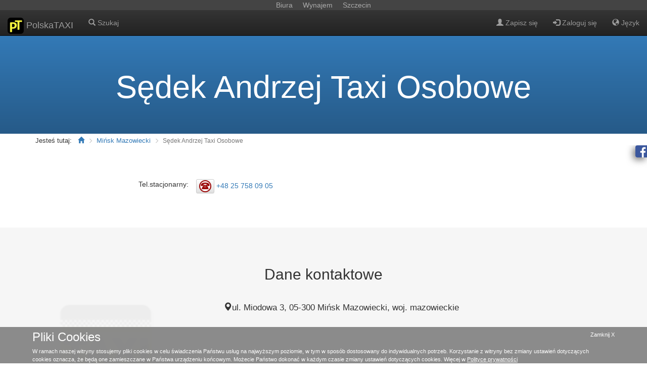

--- FILE ---
content_type: text/html; charset=UTF-8
request_url: https://www.polskataxi.com/minsk-mazowiecki-sedek-andrzej-taxi-osobowe%2Ctp627/
body_size: 9223
content:
<!DOCTYPE html><html class="rmaes-page-taxiprofile" lang="pl"><head> <meta charset="UTF-8"><meta http-equiv="X-UA-Compatible" content="IE=edge"><meta name="viewport" content="width=device-width,initial-scale=1"><link rel="icon" href="https://www.polskataxi.com/favicon.ico" type="image/x-icon"><link rel="shortcut icon" href="https://www.polskataxi.com/favicon.ico" type="image/x-icon"><meta name="application-name" content="PolskaTAXI"><meta name="author" content="PolskaTAXI">
<link rel="alternate" hreflang="en" href="https://www.polskataxi.com/en/minsk-mazowiecki-sedek-andrzej-taxi-osobowe%2Ctp627/">
<link rel="alternate" hreflang="pl" href="https://www.polskataxi.com/minsk-mazowiecki-sedek-andrzej-taxi-osobowe%2Ctp627/">
<link type="text/css" rel="stylesheet" href="https://www.polskataxi.com/css/main.min.5a0ad2c0.css">
<script>
    "use strict";    
    var g_MapTrans = {
        //Ex."tr_ButtonLogin":"Zaloguj się"
"tr_InputTooltip_GiveCity":"Wybierz miasto z listy","tr_InputPlaceholder_GiveCity":"Podaj miasto...","tr_ButtonTooltip_ExpandCities":"Pokaż miasta","tr_ButtonTooltip_CollapseCities":"Schowaj miasta"
,"tr_CityAny":"Dowolne"
,"tr_InputTooltip_GiveTaxiName":"Wybierz nazwę przewoźnika z listy","tr_InputPlaceholder_GiveTaxiName":"Podaj nazwę taxi...","tr_ButtonTooltip_ExpandTaxiNames":"Pokaż nazwy przewoźników","tr_ButtonTooltip_CollapseTaxiNames":"Schowaj nazwy przewoźników"
,"tr_TaxiNameAny":"Dowolna"
,"tr_InputTooltip_GiveProvince":"Wybierz województwo z listy","tr_InputPlaceholder_GiveProvince":"Podaj województwo...","tr_ButtonTooltip_ExpandProvinces":"Pokaż wszystkie województwa","tr_ButtonTooltip_CollapseProvinces":"Schowaj województwa"
,"tr_ProvinceInvalid":"Nieprawidłowe województwo","tr_ProvinceAny":"Dowolne"
,"tr_ButtonTooltip_ExpandOptions":"Pokaż dodatkowe opcje","tr_ButtonTooltip_CollapseOptions":"Schowaj dodatkowe opcje","tr_Button_ExpandOptions":"Szukanie zaawansowane","tr_Button_CollapseOptions":"Szukanie zaawansowane"//............messages............
,"tr_Yes":"Tak","tr_No":"Nie","tr_Error":"Błąd","tr_Message_FieldCantBeEmpty":"Pole nie może być puste","tr_Message_CityInPolandInvalid":"Proszę ponownie sprawdzić nazwę miasta, ponieważ nie została znaleziona w bazie polskich miast","tr_Message_ConnectionFailed":"Błąd połączenia. Proszę spróbować ponownie","tr_Message_InvalidToken":"Odebrany nieprawidłowy token. Proszę spróbować ponownie","tr_Message_ServerError":"Błąd serwera. Proszę spróbować ponownie","tr_Message_InvalidEmail":"Nieprawidłowy e-mail","tr_Message_MinNumChars":"Minimalna liczba wymaganych znaków"//............messages............
//............Taxi Profile card............

//............Taxi Profile card............
,"tr_OverlayInfo_DialogTitle":"Łączenie..."//............Feedback............
,"tr_Dialog_Feedback__ThankYou":"Dziękujęmy za przekazanie swojej opinii."    //............Feedback............
//............Captcha............
,"tr_Captcha_TryAgain":"Spróbuj ponownie","tr_Captcha_Info_LeftTrials":"Spróbuj jeszcze raz. Pozostała liczba prób:","tr_Captcha_Error_MissingPhrase":"Proszę podać wyliczony kod zabezpieczający"//............Captcha............
//............Survey............
,"tr_Survey__ThankYou":"Dziękujęmy za przekazanie swojej opinii.","tr_Container_Survey__TitleSubmit":"Ankieta gotowa do wysłania","tr_Container_Survey__NotReadyYet":"Proszę uzupełnić ankietę"//............Survey............
    };
</script>
<script>
var g_rmaes_token="a0658292edee3da1eef78625a8039f89",g_rmaes_site_url="https://www.polskataxi.com/",RMAES_TOOLTIP_NUM_EXAMPLES="2";!function(a){"use strict";"undefined"==typeof a.rmaes&&(a.rmaes={});var b=a.rmaes;b.settings=b.settings?b.settings:{},b.settings.DEFAULT_LANG_CODE="pl",b.settings.DEFAULT_MIN_NUM_CHARS_PASS="8",b.settings.TOKEN=g_rmaes_token,b.settings.HOST_ADDRESS_ERROR="https://www.polskataxi.com/php/rmaes.error.php",b.settings.TRANSPORT_GROUP=[{TransportDisabled:"false"},{TransportLuggage:"false"},{TransportMoving:"false"},{TransportWeddings:"false"},{TransportShipments:"false"},{TransportShopping:"false"},{TransportChildren:"false"},{TransportAnimal:"false"},{TransportAbroad:"false"},{TransportTowing:"false"},{TransportStartVehicle:"false"},{TransportTakeBackVehicle:"false"},{TransportVIP:"false"},{TransportAd:"false"}]}("undefined"==typeof window?this:window);</script>
 <script type="text/javascript" src="https://www.polskataxi.com/js/rinitl.min.f23fc8de.js"></script> <script type="text/javascript" src="https://www.polskataxi.com/js/main.min.fd350cfe.js"></script><script type="application/ld+json">{
    "@context": "http://schema.org",
    "@type": "WebSite",
    "name" : "PolskaTAXI",
    "url": "https://www.polskataxi.com/",
    "sameAs" : [ "https://www.facebook.com/PolskaTAXIcom-944470295574902/"
    ,"http://www.twitter.com/polskataxi_com"
    ,"http://google.com/+Polskataxi_com"
    ,"http://instagram.com/polskataxi"
    ,"http://youtube.com/c/Polskataxi_com"
    ,"http://www.pinterest.com/polskataxi"
    ,"http://polskataxi.tumblr.com"]  
    }</script>
 <meta property="fb:app_id" content="1695547097335342"><meta property="og:site_name" content="PolskaTAXI.com"><meta property="og:type" content="website">  <meta property="og:description" content="Mińsk Mazowiecki"><meta property="og:url" content="https://www.polskataxi.com/minsk-mazowiecki-sedek-andrzej-taxi-osobowe%2Ctp627/"><meta property="og:title" content="Sędek Andrzej Taxi Osobowe"><meta property="og:image" content="https://www.polskataxi.com/images/logos/default_200x200.png"> <meta name="description" content="Mińsk Mazowiecki Sędek Andrzej Taxi Osobowe. Sprawdź ceny przewoźnika. Przejrzyj opinie. Znajdź telefony, usługi i inne ważne informacje."><meta name="keywords" content="Taxi,Polska Taxi,Transport,Przewóz,Bagażówki,Cenniki,Telefony,Opinie,Usługi,Porównanie">
<link rel="canonical" href="https://www.polskataxi.com/minsk-mazowiecki-sedek-andrzej-taxi-osobowe%2Ctp627/">
<title id="id_Title">Mińsk Mazowiecki Sędek Andrzej Taxi Osobowe - Cennik, Telefony, Opinie na PolskaTAXI</title><meta name="mobile-web-app-capable" content="yes"><script>
!function(a,b){"use strict";"undefined"==typeof a.rmaes&&(a.rmaes={});var c=a.rmaes,d=c.utils;return b===d?void(b!==console&&console.error("utils not loaded")):void $(function(){var a=d.getPackage("rmaes.tracker.theManager");if(d.isUndefined(a)&&d.logWarn("ManagerTracker undefined"),d.isDefined(a)){var b=a.connectToServer({strHostAddress:"https://www.polskataxi.com/php/rmaes.track.php",strSessionToken:"a0658292edee3da1eef78625a8039f89",eUserPageType:"2",LangCode:"pl"});b||d.logErr("aManagerTracker.connectToServer failed")}})}("undefined"==typeof window?this:window);</script></head><body> <script>
    //Kod śledzenia jest dla polskataxi.com
  (function(i,s,o,g,r,a,m){i['GoogleAnalyticsObject']=r;i[r]=i[r]||function(){
  (i[r].q=i[r].q||[]).push(arguments)},i[r].l=1*new Date();a=s.createElement(o),
  m=s.getElementsByTagName(o)[0];a.async=1;a.src=g;m.parentNode.insertBefore(a,m)
  })(window,document,"script",'//www.google-analytics.com/analytics.js','ga');

  ga('create', 'UA-72232535-1', 'auto');
  ga('send', 'pageview');

</script><div class="rmaes-detect"></div>
<div id="id_Container_DarkenPage" class="container-DarkenPage"><div class="rmaes-table-inside-div-fix" style="width:100%;height:100%"><table style="width:100%;height:100%"><tr><td style="text-align:center"><img alt="Loading..." src="https://www.polskataxi.com/images/loading.gif" style="height:5%"></td></tr></table></div></div>
<script>
!function(a,b){"use strict";"undefined"==typeof a.rmaes&&(a.rmaes={});var c=a.rmaes,d=c.utils;return b===d?void(b!==console&&console.error("utils not loaded")):(d.protectToBeInIFrame(),void $(function(){$("body").rmaesCopy({strPrepend:"PolskaTAXI<br/>",strAppend:"<br /><br /> Źródło: <a href='"+document.location.href+"'>"+document.location.href+"</a><br />&copy; PolskaTAXI",cbCopy:function(a,b){}})}))}("undefined"==typeof window?this:window);</script>
<div id="id_Dialog_Feedback" class="modal fade rmaes-dialog-feedback" role="dialog"><div class="modal-dialog"><div class="modal-content"><div class="modal-header"><button type="button" class="close" data-dismiss="modal" aria-label="close">&times;</button><h4 class="modal-title">Prześlij opinię</h4></div><div class="modal-body"> Cieszymy się, że chcesz przekazać swoją opinię.<br/>Zachęcamy do zgłaszania problemów, ogólnych komentarzy i pomysłów na nowe funkcje.<form role="form"><div class="form-group"><textarea rows="10" id="id_Dialog_Feedback__Message" class="form-control" placeholder="Treść wiadomości"></textarea><p class="help-block"><span>Liczba pozostałych znaków:</span>&nbsp;<span id="id_Dialog_Feedback__CharCounter"></span></p></div></form> <div id="id_Container_Captcha__Feedback"> <div class="container-captcha"><div class="row"><div class="col-xs-12 text-center container-captcha-label"><label>Kod zabezpieczający</label></div></div><div class="row"><div class="col-sm-6 container-captcha-captcha-col"><div class="container-captcha-captcha-wrapper" style="width:180px;height:80px;min-width:180px;min-height:80px"><div class="container-captcha-captcha"></div><div class="container-captcha-progress"></div></div></div><div class="col-sm-6 container-captcha-refresh"> Spróbuj inny kod<br><button type="button" class="btn btn-default btn-sm container-captcha-button-refresh" data-toggle="tooltip" data-placement="auto" title="Spróbuj inny kod zabezpieczający"><span class="glyphicon glyphicon-refresh"></span></button></div></div><div class="row"><div class="col-xs-12 text-center container-captcha-phrase-label"><label>Oblicz wartość podaną na obrazku</label></div></div><div class="row"><div class="col-sm-6 center-block text-center" style="float:none"><input type="number" class="form-control container-captcha-phrase" placeholder="Podaj wynik równania"></div></div></div> </div> <button id="id_Dialog_Feedback_button_Send" class="btn btn-primary btn-block rmaes-button-send"><span class="glyphicon glyphicon-send"></span>&nbsp;Wyślij</button></div><div class="modal-footer"><button type="button" class="btn btn-default btn-xs" data-dismiss="modal"><span class="glyphicon glyphicon-remove"></span>&nbsp;Anuluj</button></div></div></div></div><script>
!function(a,b){"use strict";"undefined"==typeof a.rmaes&&(a.rmaes={});var c=a.rmaes,d=c.utils;return b===d?void(b!==console&&console.error("utils not loaded")):void $(function(){function a(a,g){var h=$.trim(c.val()),i=$.trim(f.data("profile_id")),j=$.trim(f.data("feedback_type")),k={};k.rmaes_token="a0658292edee3da1eef78625a8039f89",i.length>0&&(k.taxi_profile_id=i),j.length>0&&(k.feedback_type=j),h.length>0&&(k.feedback_message=h);var l=$.trim($("#id_Container_Captcha__Feedback .container-captcha-phrase").val());l.length>0&&(k.captcha_phrase=l),k.captcha_name="feedback";var m=!0;$.post("https://www.polskataxi.com/php/rmaes.setFeedback.php",k).done(function(g,h,i){var j=null;try{j=JSON.parse(g)}catch(k){}if(d.isValidToken(j))if(d.isServerError(j))d.logErr(d.tr("tr_Message_ServerError")+":"+j.strError+"("+j.nError+")"),$.isFunction(d.cbServerError)&&d.cbServerError(j);else{var l=j.captcha_valid;d.isTrue(l)?(d.isDefined(b)&&b.displayNotifyInfo(d.tr("tr_Dialog_Feedback__ThankYou")),e.captcha("getAnotherCaptcha"),f.modal("hide"),c.val("")):e.captcha("displayCaptchaInvalidPhrase",j),m=!1,$.isFunction(a)&&a(j)}else d.logErr(d.tr("tr_Message_InvalidToken")),$.isFunction(d.cbInvalidToken)&&d.cbInvalidToken()}).fail(d.cbAjaxFail).always(function(){m&&$.isFunction(g)&&g()})}var b=d.getPackage("rmaes.notifications");d.isUndefined(b)&&d.logWarn("aNotif undefined");var c=$("#id_Dialog_Feedback__Message");c.popover_alert({placement:"top"});var e=$("#id_Container_Captcha__Feedback");e.captcha({strCaptchaName:"feedback",strHostAddress:"https://www.polskataxi.com/php/rmaes.captcha.php",strSessionToken:"a0658292edee3da1eef78625a8039f89",strUrlCaptchaImages:"https://www.polskataxi.com/images/captcha/",strDisplayCounterTick_Prefix:"Spróbuj ponownie za&nbsp;",strDisplayCounterTick_Postfix:"&nbsp;s"}),c.rmaesLimitMaxChars({strCharCounterID:"#id_Dialog_Feedback__CharCounter",nMaxLength:"450"});var f=$("#id_Dialog_Feedback");$("#id_Dialog_Feedback_button_Send").on("click",function(){var b=!1,d=$.trim($("#id_Container_Captcha__Feedback .container-captcha-phrase").val());d.length<=0?(e.captcha("displayTooltipError_Input_Phrase","Proszę podać wyliczony kod zabezpieczający"),b=!0):e.captcha("hideTooltipError_Input_Phrase");var f=$.trim(c.val());f.length<=0?(c.popover_alert("changeContent","Proszę podać treść wiadomości"),c.popover_alert("show"),b=!0):c.popover_alert("hide"),b||e.captcha("checkCaptcha",a)}),f.on({"show.bs.modal":function(){e.captcha("getCurrentCaptcha")},"hide.bs.modal":function(){e.captcha("stopCounterCaptcha_Timeout"),e.captcha("hideTooltipInfo_Label"),e.captcha("hideTooltipError_Input_Phrase")}})})}("undefined"==typeof window?this:window);</script> <nav class="navbar navbar-inverse navbar-fixed-top" role="navigation">
<style>.rmaes-add-hover{background-color: #444;}.rmaes-add-hover a{color: #aaa;}.rmaes-add-hover:hover{background-color: #666;}.rmaes-add-hover a:hover{color: #fff;}</style>
<div class="container-fluid rmaes-add-hover" style="text-align: center"><a href="http://biura-szczecin.pl/" style="text-decoration: none"><div style="width:100%">Biura<span style="margin-left: 2rem;margin-right: 2rem;">Wynajem</span>Szczecin</div></a></div>
<div class="container-fluid"><div class="navbar-header"><button type="button" class="navbar-toggle" data-toggle="collapse" data-target="#id_Container_NavBar"><span class="sr-only">Włącz nawigację</span> <span class="icon-bar"></span> <span class="icon-bar"></span> <span class="icon-bar"></span></button> <a class="navbar-brand" href="https://www.polskataxi.com/"><img alt="PolskaTAXI małe logo" src="https://www.polskataxi.com/images/logo_polska_taxi-32.png" class="img-rounded" style="display:inline">&nbsp;PolskaTAXI</a></div><div class="collapse navbar-collapse" id="id_Container_NavBar"><ul class="nav navbar-nav">  <li><a href="https://www.polskataxi.com/strona-1/"><span class="glyphicon glyphicon-search"></span>&nbsp;Szukaj</a></li>  </ul><ul class="nav navbar-nav navbar-right"> <li><a rel="nofollow" href="https://www.polskataxi.com/zarejestruj/"><span class="glyphicon glyphicon-user"></span>&nbsp;Zapisz się</a></li><li><a rel="nofollow" href="https://www.polskataxi.com/zaloguj/"><span class="glyphicon glyphicon-log-in"></span>&nbsp;Zaloguj się</a></li> <li class="dropdown"><a href="#" class="dropdown-toggle" data-toggle="dropdown"><span class="glyphicon glyphicon-globe"></span>&nbsp;Język</a><ul class="dropdown-menu"> <li  ><a class="small text-nowrap" href="https://www.polskataxi.com/en/minsk-mazowiecki-sedek-andrzej-taxi-osobowe%2Ctp627/">angielski - English</a></li> <li class="active" ><a class="small text-nowrap" href="https://www.polskataxi.com/minsk-mazowiecki-sedek-andrzej-taxi-osobowe%2Ctp627/">polski - polski</a></li>  </ul></li></ul></div></div></nav> <div class="container-fluid"><div id="id_NotifyInfo" class="alert alert-info" style="display:none"><button type="button" class="close" aria-label="close">&times;</button> <span class="glyphicon glyphicon-info-sign"></span>&nbsp;<span id="id_NotifyInfo_Text"></span></div><div id="id_ErrorInfo" class="alert alert-danger" style="display:none"><button type="button" class="close" aria-label="close">&times;</button> <span class="glyphicon glyphicon-exclamation-sign"></span>&nbsp;<span id="id_ErrorInfo_Text"></span></div></div>  <div class="container-taxi-profile" itemscope itemtype="http://schema.org/LocalBusiness" data-profile_id="627"> <div class="jumbotron text-center"><header><h1 class="rmaes-taxi-name" itemprop="name" >Sędek Andrzej Taxi Osobowe</h1><meta itemprop="url" content="https://www.polskataxi.com/minsk-mazowiecki-sedek-andrzej-taxi-osobowe%2Ctp627/"></header></div><div class="container"><div itemscope itemtype="http://schema.org/BreadcrumbList" class="rmeas-breadcrumb"><span class="rmeas-breadcrumb-label">Jesteś tutaj:</span> <span itemprop="itemListElement" itemscope itemtype="http://schema.org/ListItem" ><a itemprop="item" href="https://www.polskataxi.com/strona-1/"><span class="glyphicon glyphicon-home"> <meta itemprop="name" content="Home" /> </span></a> <meta itemprop="position" content="1" /></span>  <span class="glyphicon glyphicon-menu-right"></span> <span itemprop="itemListElement" itemscope itemtype="http://schema.org/ListItem" ><a itemprop="item" href="https://www.polskataxi.com/szukaj/minsk-mazowiecki%2C3662%2Ccd2/strona-1/"> <span itemprop="name">Mińsk Mazowiecki</span> </a> <meta itemprop="position" content="2" /></span>  <span class="glyphicon glyphicon-menu-right"></span> <span class="rmeas-breadcrumb-current">Sędek Andrzej Taxi Osobowe</span> </div></div><div id="id_Container_SideBar_Socials" class="rmaes-container-sidebar-socials"></div><script>
!function(a,b){"use strict";"undefined"==typeof a.rmaes&&(a.rmaes={});var c=a.rmaes,d=c.utils;return b===d?void(b!==console&&console.error("utils not loaded")):void $(function(){var a=$("#id_Container_SideBar_Socials").rmaesSidebarSocials();d.isTrue("true")&&a.rmaesSidebarSocials("addSocialTab_FB"),d.isTrue("false")&&a.rmaesSidebarSocials("addSocialTab_GooglePlus")})}("undefined"==typeof window?this:window);</script><div class="container-fluid rmaes-sections-phones-apps"><div class="row"><div class="col-range0-12 col-range2-7 text-center"> <div id="id_Section_Phones_627" class="rmaes-section-phones"> <div class="row rmaes-section-phones-item rmaes-phone-stationary"  >  <div class="col-range0-6 text-right rmaes-phone-label"> Tel.stacjonarny:</div> <div class="col-range0-6 text-left rmaes-phone-data"> <a rel="nofollow" target="_blank" class="btn btn-default btn-xs rmaes-phone-button rmaes-phone-stationary-button-call" href="tel:+48257580905" data-toggle="tooltip" data-placement="auto" title="Zadzwoń na numer stacjonarny"><span class="rmaes-noselect rmaes-icon-phone rmaes-img-PhoneStationary"></span></a> <a rel="nofollow" target="_blank" class="rmaes-phone-number rmaes-phone-stationary-number" href="tel:+48257580905" data-toggle="tooltip" data-placement="auto" title="Numer stacjonarny" itemprop="telephone" >+48 25 758 09 05</a></div></div> </div>
 </div><div class="col-range0-12 col-range2-4 text-center"> <div id="id_Section_Apps_627" class="rmaes-section-apps"> </div>
<script>$(function () {
            "use strict";
            $("#id_Section_Apps_627").hide();  //hide this section because it is empty
        });</script>
</div></div></div><script>$(function () {
        "use strict";

        if ((!$(".rmaes-sections-phones-apps .rmaes-section-phones").is(":visible")) && (!$(".rmaes-sections-phones-apps .rmaes-section-apps").is(":visible"))) {
            $(".rmaes-sections-phones-apps").hide();  //hide this section because it is empty
        }
    });</script><div class="container-fluid bg-section-alternative rmaes-sections-logo-contacts"><div class="text-center rmaes-section-header"><h2>Dane kontaktowe</h2></div><div class="row"><div class="col-range0-12 col-range2-4 text-center"><img alt="Logo Sędek Andrzej Taxi Osobowe" itemprop="logo" src="https://www.polskataxi.com/images/logos/default_200x200.png"></div><div class="col-range0-12 col-range2-8"><div class="row"><div class="col-range0-12"> <div itemprop="address" itemscope itemtype="http://schema.org/PostalAddress" class="rmaes-section-address"><span class="glyphicon glyphicon-map-marker"></span><span itemprop="streetAddress">ul. Miodowa 3</span>, <span itemprop="postalCode">05-300</span> <span itemprop="addressLocality">Mińsk Mazowiecki</span>, woj. <span itemprop="addressRegion">mazowieckie</span></div></div></div><div class="row"><div class="col-range0-12"> <div id="id_Section_Contacts_627" class="rmaes-section-contacts"> </div>
<script>$(function () {
            "use strict";
            $("#id_Section_Contacts_627").hide();  //hide this section because it is empty
        });</script>
</div></div></div></div></div><div id="id_Section_Prices_627" class="container-fluid rmaes-section-prices"><div class="text-center rmaes-section-header"><h2>Cennik</h2><p>Opłaty dostępnych planów taryfowych</p></div><div class="row rmaes-anim-slide">    </div></div>
<script>$(function () {
            "use strict";
            $("#id_Section_Prices_627").hide();  //hide this section because it is empty
        });</script>
<div id="id_Section_Options_627" class="container-fluid text-center bg-section-alternative rmaes-section-options"><div class="text-center rmaes-section-header"><h2>Usługi</h2><h4>Aktualna oferta</h4></div><div class="row rmaes-anim-slide"> </div></div>
<script>$(function () {
            "use strict";
            $("#id_Section_Options_627").hide();  //hide this section because it is empty
        });</script>
<div id="id_Section_Payments_627" class="container-fluid text-center rmaes-section-payments"><div class="text-center rmaes-section-header"><h2>Płatności</h2><h4>Akceptowane systemy płatności</h4></div><div class="row rmaes-anim-slide"> </div><hr><div class="row rmaes-section-currencies"><div class="col-range0-12">  </div></div></div>
<script>$(function () {
            "use strict";
            $("#id_Section_Payments_627").hide();  //hide this section because it is empty
        });</script>
<div class="container-fluid bg-section-alternative rmaes-sections-info-socials"><div class="row"><div class="col-range0-12 col-range2-6 text-center"> <div id="id_Section_Info_627" class="rmaes-section-info"><div class="text-center rmaes-section-subheader"><h3>Informacje</h3></div> <div class="rmaes-section-info-item rmaes-info-regon"  ><label>Regon:&nbsp;</label><span data-toggle="tooltip" data-placement="auto" title="REjestr GOspodarki NArodowej">711664617</span></div>  <div class="rmaes-section-info-item rmaes-info-NIP"  ><label>NIP:&nbsp;</label><span data-toggle="tooltip" data-placement="auto" title="Numer Identyfikacji Podatkowej" itemprop="vatID" >8221408962</span></div>        </div>
</div><div class="col-range0-12 col-range2-6 text-center"><div class="text-center rmaes-section-subheader"><h3>Portale</h3></div> <div id="id_Section_Socials_627" class="rmaes-section-socials">       </div>
<script>$(function () {
            "use strict";
            $("#id_Section_Socials_627").hide();  //hide this section because it is empty
        });</script>
</div></div></div><script>$(function () {
        "use strict";

        if ((!$(".rmaes-sections-info-socials .rmaes-section-info").is(":visible")) && (!$(".rmaes-sections-info-socials .rmaes-section-socials").is(":visible"))) {
            $(".rmaes-sections-info-socials").hide();  //hide this section because it is empty
        }
    });</script><div class="container-fluid rmaes-section-footer"><span class="rmaes-section-footer-item rmaes-lastupdated">Ostatnia aktualizacja:&nbsp;2016-10-30</span>  <a rel="nofollow" class="rmaes-section-footer-item rmaes-feedback" href="javascript:void(0);" data-feedback_type="1">Błąd?</a>  </div></div> <div class="container-fluid bg-section-survey"><div id="id_Container_Survey" class="container-survey" data-survey_id="1"> <div class="row container-survey-question-0" style="display:none"><div class="text-center col-range0-12"><div class="row"><div class="col-range0-12 col-range1-1 rmaes-section-header"> 1/3</div><div class="col-range0-12 col-range1-11 rmaes-section-header"> Czego NIE udało Ci się znaleźć w serwisie PolskaTAXI.com?</div></div><div class="row"><div class="col-range0-12"> <textarea rows="7" cols="30" id="id_S1_Q0" class="survey-question-text" placeholder="Treść informacji"></textarea>
<br><label class="survey-question-text-char-counter-label" for="id_S1_Q0__CharCounter">Liczba pozostałych znaków:</label>&nbsp;<span id="id_S1_Q0__CharCounter" class="survey-question-text-char-counter"></span> <script>
!function(a,b){"use strict";"undefined"==typeof a.rmaes&&(a.rmaes={});var c=a.rmaes,d=c.utils;return b===d?void(b!==console&&console.error("utils not loaded")):void $(function(){var a=$("#id_Container_Survey"),b=$("#id_S1_Q0");d.isTrue("true")&&b.rmaesLimitMaxChars({strCharCounterID:"#id_S1_Q0__CharCounter",nMaxLength:"300"}),b.on("blur",function(){var b=$(this);a.survey("sendSurveyData_QuestionText","S1_Q0",$.trim(b.val()))})})}("undefined"==typeof window?this:window);</script> </div></div></div></div><div class="row container-survey-question-1" style="display:none"><div class="text-center col-range0-12"><div class="row"><div class="col-range0-12 col-range1-1 rmaes-section-header"> 2/3</div><div class="col-range0-12 col-range1-11 rmaes-section-header"> Gdzie dowiedziałaś/eś się o PolskaTAXI.com?</div></div><div class="row"><div class="col-range0-12"> <div id="id_S1_Q1"> <div class="row survey-question-item"><div class="col-range0-6 text-right survey-question-item-radio"><input id="id_S1_Q1_I0" type="radio" name="S1_Q1" value="S1_Q1_I0"  ></div><div class="col-range0-6 text-left survey-question-item-radio-label"> Przeszukiwarka Google</div><div class="col-range0-offset-6 col-range0-6 text-left"> </div></div><script>
!function(a,b){"use strict";"undefined"==typeof a.rmaes&&(a.rmaes={});var c=a.rmaes,d=c.utils;return b===d?void(b!==console&&console.error("utils not loaded")):void $(function(){var a=$("#id_Container_Survey"),b=$("#id_S1_Q1_I0_textarea");d.isTrue("false")&&(b.rmaesLimitMaxChars({strCharCounterID:"#id_S1_Q1_I0__CharCounter",nMaxLength:""}),b.on("blur",function(){var b=$(this);a.survey("sendSurveyData_ItemText","S1_Q1_I0",$.trim(b.val()))})),$("#id_S1_Q1_I0").on("click",function(){a.survey("sendSurveyData_ItemSelected","S1_Q1","S1_Q1_I0")})})}("undefined"==typeof window?this:window);</script><div class="row survey-question-item"><div class="col-range0-6 text-right survey-question-item-radio"><input id="id_S1_Q1_I1" type="radio" name="S1_Q1" value="S1_Q1_I1"  ></div><div class="col-range0-6 text-left survey-question-item-radio-label"> Facebook</div><div class="col-range0-offset-6 col-range0-6 text-left"> </div></div><script>
!function(a,b){"use strict";"undefined"==typeof a.rmaes&&(a.rmaes={});var c=a.rmaes,d=c.utils;return b===d?void(b!==console&&console.error("utils not loaded")):void $(function(){var a=$("#id_Container_Survey"),b=$("#id_S1_Q1_I1_textarea");d.isTrue("false")&&(b.rmaesLimitMaxChars({strCharCounterID:"#id_S1_Q1_I1__CharCounter",nMaxLength:""}),b.on("blur",function(){var b=$(this);a.survey("sendSurveyData_ItemText","S1_Q1_I1",$.trim(b.val()))})),$("#id_S1_Q1_I1").on("click",function(){a.survey("sendSurveyData_ItemSelected","S1_Q1","S1_Q1_I1")})})}("undefined"==typeof window?this:window);</script><div class="row survey-question-item"><div class="col-range0-6 text-right survey-question-item-radio"><input id="id_S1_Q1_I2" type="radio" name="S1_Q1" value="S1_Q1_I2"  ></div><div class="col-range0-6 text-left survey-question-item-radio-label"> Znajoma/y</div><div class="col-range0-offset-6 col-range0-6 text-left"> </div></div><script>
!function(a,b){"use strict";"undefined"==typeof a.rmaes&&(a.rmaes={});var c=a.rmaes,d=c.utils;return b===d?void(b!==console&&console.error("utils not loaded")):void $(function(){var a=$("#id_Container_Survey"),b=$("#id_S1_Q1_I2_textarea");d.isTrue("false")&&(b.rmaesLimitMaxChars({strCharCounterID:"#id_S1_Q1_I2__CharCounter",nMaxLength:""}),b.on("blur",function(){var b=$(this);a.survey("sendSurveyData_ItemText","S1_Q1_I2",$.trim(b.val()))})),$("#id_S1_Q1_I2").on("click",function(){a.survey("sendSurveyData_ItemSelected","S1_Q1","S1_Q1_I2")})})}("undefined"==typeof window?this:window);</script><div class="row survey-question-item"><div class="col-range0-6 text-right survey-question-item-radio"><input id="id_S1_Q1_I3" type="radio" name="S1_Q1" value="S1_Q1_I3"  ></div><div class="col-range0-6 text-left survey-question-item-radio-label"> Inne</div><div class="col-range0-offset-6 col-range0-6 text-left"> <br><textarea rows="5" cols="25" id="id_S1_Q1_I3_textarea" placeholder="Treść informacji"></textarea><br><label class="survey-question-item-char-counter-label" for="id_S1_Q1_I3__CharCounter">Liczba pozostałych znaków:</label>&nbsp;<span id="id_S1_Q1_I3__CharCounter" class="survey-question-item-char-counter"></span> </div></div><script>
!function(a,b){"use strict";"undefined"==typeof a.rmaes&&(a.rmaes={});var c=a.rmaes,d=c.utils;return b===d?void(b!==console&&console.error("utils not loaded")):void $(function(){var a=$("#id_Container_Survey"),b=$("#id_S1_Q1_I3_textarea");d.isTrue("true")&&(b.rmaesLimitMaxChars({strCharCounterID:"#id_S1_Q1_I3__CharCounter",nMaxLength:"140"}),b.on("blur",function(){var b=$(this);a.survey("sendSurveyData_ItemText","S1_Q1_I3",$.trim(b.val()))})),$("#id_S1_Q1_I3").on("click",function(){a.survey("sendSurveyData_ItemSelected","S1_Q1","S1_Q1_I3")})})}("undefined"==typeof window?this:window);</script></div> </div></div></div></div><div class="row container-survey-question-2" style="display:none"><div class="text-center col-range0-12"><div class="row"><div class="col-range0-12 col-range1-1 rmaes-section-header"> 3/3</div><div class="col-range0-12 col-range1-11 rmaes-section-header"> Co należałoby uzdatnić w PolskaTAXI.com, abyś polecił/a nas swoim znajomym?</div></div><div class="row"><div class="col-range0-12"> <textarea rows="7" cols="30" id="id_S1_Q2" class="survey-question-text" placeholder="Treść informacji"></textarea>
<br><label class="survey-question-text-char-counter-label" for="id_S1_Q2__CharCounter">Liczba pozostałych znaków:</label>&nbsp;<span id="id_S1_Q2__CharCounter" class="survey-question-text-char-counter"></span> <script>
!function(a,b){"use strict";"undefined"==typeof a.rmaes&&(a.rmaes={});var c=a.rmaes,d=c.utils;return b===d?void(b!==console&&console.error("utils not loaded")):void $(function(){var a=$("#id_Container_Survey"),b=$("#id_S1_Q2");d.isTrue("true")&&b.rmaesLimitMaxChars({strCharCounterID:"#id_S1_Q2__CharCounter",nMaxLength:"300"}),b.on("blur",function(){var b=$(this);a.survey("sendSurveyData_QuestionText","S1_Q2",$.trim(b.val()))})})}("undefined"==typeof window?this:window);</script> </div></div></div></div> <div class="row container-survey-question-3" style="display:none"><div class="text-center col-range0-12"><div class="row"><div class="col-range0-12 rmaes-section-header container-survey-title-submit" data-useranyinput="false"> Proszę uzupełnić ankietę</div></div><div class="row"><div class="col-range0-12"> <div class="container-captcha-survey"> <div class="container-captcha"><div class="row"><div class="col-xs-12 text-center container-captcha-label"><label>Kod zabezpieczający</label></div></div><div class="row"><div class="col-sm-6 container-captcha-captcha-col"><div class="container-captcha-captcha-wrapper" style="width:180px;height:80px;min-width:180px;min-height:80px"><div class="container-captcha-captcha"></div><div class="container-captcha-progress"></div></div></div><div class="col-sm-6 container-captcha-refresh"> Spróbuj inny kod<br><button type="button" class="btn btn-default btn-sm container-captcha-button-refresh" data-toggle="tooltip" data-placement="auto" title="Spróbuj inny kod zabezpieczający"><span class="glyphicon glyphicon-refresh"></span></button></div></div><div class="row"><div class="col-xs-12 text-center container-captcha-phrase-label"><label>Oblicz wartość podaną na obrazku</label></div></div><div class="row"><div class="col-sm-6 center-block text-center" style="float:none"><input type="number" class="form-control container-captcha-phrase" placeholder="Podaj wynik równania"></div></div></div> </div>  </div></div></div></div><div class="row"><div class="col-range0-12"><ul class="pager"><li class="previous container-survey-button-prev"><a rel="nofollow" href="javascript:void(0);" data-toggle="tooltip" data-placement="auto" title="Przejdź do poprzedniego pytania"><span aria-hidden="true">&larr;</span>&nbsp;Wstecz</a></li><li class="next container-survey-button-next"><a rel="nofollow" href="javascript:void(0);" data-toggle="tooltip" data-placement="auto" title="Przejdź do następnego pytania"> Dalej&nbsp;<span aria-hidden="true">&rarr;</span></a></li><li class="next container-survey-button-submit"><a rel="nofollow" href="javascript:void(0);" data-toggle="tooltip" data-placement="auto" title="Wyślij ankietę"><span class="glyphicon glyphicon-send"></span>&nbsp;Wyślij</a></li></ul></div></div></div><script>
!function(a,b){"use strict";"undefined"==typeof a.rmaes&&(a.rmaes={});var c=a.rmaes,d=c.utils;return b===d?void(b!==console&&console.error("utils not loaded")):void $(function(){var a=d.getPackage("rmaes.notifications");d.isUndefined(a)&&d.logWarn("aNotif undefined");var b=$("#id_Container_Survey");b.survey({strHostAddress:"https://www.polskataxi.com/php/rmaes.survey.php",strSessionToken:"a0658292edee3da1eef78625a8039f89",nCurrentDisplayTab:Number("0")||0,nNumQuestions:Number("3")||0,cbSurveySubmitted:function(){d.isDefined(a)&&a.displayNotifyInfo(d.tr("tr_Survey__ThankYou")),$("#id_Container_Survey").hide(function(){$(this).remove()})},bCaptcha:d.isTrue("true"),captchaOptions:{strCaptchaName:"survey",strHostAddress:"https://www.polskataxi.com/php/rmaes.captcha.php",strSessionToken:"a0658292edee3da1eef78625a8039f89",strUrlCaptchaImages:"https://www.polskataxi.com/images/captcha/",strDisplayCounterTick_Prefix:"Spróbuj ponownie za&nbsp;",strDisplayCounterTick_Postfix:"&nbsp;s"}})})}("undefined"==typeof window?this:window);</script></div> <div class="container-fluid text-center container-socials"><div class="row">  <div class="col-range1-6 col-range2-3 col-range3-2 text-center container-socials-like"><div class="limit-socials-like"><div id="fb-root"></div><div class="fb-like" data-href="https://www.facebook.com/PolskaTAXIcom-944470295574902/" data-layout="button_count" data-action="like" data-show-faces="false" data-share="false"></div></div></div><div class="col-range1-6 col-range2-3 col-range3-2 text-center container-socials-like"><div class="limit-socials-like"><div class="fb-share-button" data-href="https://www.polskataxi.com/minsk-mazowiecki-sedek-andrzej-taxi-osobowe%2Ctp627/" data-layout="button_count"></div></div></div><div class="col-range1-6 col-range2-3 col-range3-2 text-center container-socials-like"><div class="limit-socials-like"><div class="fb-send" data-href="https://www.polskataxi.com/minsk-mazowiecki-sedek-andrzej-taxi-osobowe%2Ctp627/"></div></div></div>  </div></div><div id="id_Section_Socials_Comments_627" class="container-fluid text-center container-socials-comments"> <div class="panel panel-default"><div class="panel-heading"><h4>Przejrzyj opinie na <strong>Facebooku</strong> i pozostaw swój komentarz</h4></div><div class="panel-body"><div class="rmaes-overflow-x-auto"><div class="fb-comments" data-href="https://www.polskataxi.com/minsk-mazowiecki-sedek-andrzej-taxi-osobowe%2Ctp627/" data-width="100%" data-numposts="3"></div></div></div></div>   </div>
 <script> !function(a,b){"use strict";"undefined"==typeof a.rmaes&&(a.rmaes={});var c=a.rmaes,d=c.utils;return b===d?void(b!==console&&console.error("utils not loaded")):void $(function(){a.fbAsyncInit=function(){if(!d.isPackage("FB.XFBML"))return void d.logErr("FB.XFBML undefined");var a=d.getPackage("FB.XFBML");return $.isFunction(a.parse)?void $("[class^='fb-']").not("[class='fb-page']").parent().each(function(){var b=this;a.parse(this,function(){var a=$(b);a.removeClass("limit-socials-like")})}):void d.logErr("aXFBML.parse not a function")}})}("undefined"==typeof window?this:window);</script><script> $(function(){"use strict";!function(a,b,c){var d,e=a.getElementsByTagName(b)[0];a.getElementById(c)||(d=a.createElement(b),d.id=c,d.async=!0,d.src="//connect.facebook.net/pl_PL/sdk.js#version=v2.8&appId=1695547097335342",e.parentNode.insertBefore(d,e))}(document,"script","facebook-jssdk")});</script>
<div class="container-fluid container-bottom-bar"><a href="https://www.polskataxi.com/polityka-prywatnosci/"> Polityka prywatności</a> <a href="https://www.polskataxi.com/regulamin/"> Regulamin</a> <a rel="nofollow" id="id_BottomBar_Feedback" href="javascript:void(0);" data-feedback_type="2"> Prześlij opinię</a> </div>
<script>
!function(a,b){"use strict";"undefined"==typeof a.rmaes&&(a.rmaes={});var c=a.rmaes,d=c.utils;return b===d?void(b!==console&&console.error("utils not loaded")):void $(function(){function a(){$(".rmaes-anim-slide").each(function(){var a=$(this).offset().top,b=$(window).scrollTop();a<b+e&&$(this).addClass("rmaes-slide")})}var b=d.getPackage("rmaes.tracker.theManager");if(d.isUndefined(b)&&d.logWarn("ManagerTracker undefined"),d.isDefined(b)){var c=b.trackPage_display(!1,{Data0:"627"});c||d.logErr("aManagerTracker.trackPage_display failed")}var e=.7*$(window).height();$(window).on("scroll",function(){a()}),a(),$(".rmaes-feedback").on("click",function(a){a.stopPropagation();var b=$(this),c=$.trim(b.data("feedback_type")),e="",f=b.closest("[data-profile_id]");f.length>0?(e=$.trim(f.data("profile_id")),e.length<=0&&d.logErr("rmaes-feedback.click:profile_id empty")):d.logErr("rmaes-feedback.click:aContainerID not found");var g=$("#id_Dialog_Feedback");g.data("profile_id",e),g.data("feedback_type",c),g.modal()})})}("undefined"==typeof window?this:window);</script> 
<div id="id_Notify_Cookies" class="container-Notify-Cookies"><div class="container-Notify-Cookies-Content"><div id="id_Notify_Cookies__Close" class="container-Notify-Cookies-Close"> Zamknij X</div><div class="container-Notify-Cookies-Content-Inner"><h3 class="container-Notify-Cookies-Header">Pliki Cookies</h3> W ramach naszej witryny stosujemy pliki cookies w celu świadczenia Państwu usług na najwyższym poziomie, w tym w sposób dostosowany do indywidualnych potrzeb. Korzystanie z witryny bez zmiany ustawień dotyczących cookies oznacza, że będą one zamieszczane w Państwa urządzeniu końcowym. Możecie Państwo dokonać w każdym czasie zmiany ustawień dotyczących cookies. Więcej w <a class="container-Notify-Cookies-PrivacyPolicy rmaes-noselect" draggable="false" href="https://www.polskataxi.com/polityka-prywatnosci/"> Polityce prywatności</a></div></div></div><div class="container" style="padding:1em"><div style="font-size:xx-small;color:silver;text-align:center"><a href="http://www.rmaes.com/" style="color:#505050;text-decoration:none">&copy; 2015-2026<img border="0" alt="Logo www.rmaes.com" src="https://www.polskataxi.com/images/rmaes_logo.png" style="vertical-align:middle"></a></div></div><script>
!function(a,b){"use strict";"undefined"==typeof a.rmaes&&(a.rmaes={});var c=a.rmaes,d=c.utils;return b===d?void(b!==console&&console.error("utils not loaded")):void $(function(){var a=d.getPackage("rmaes.storage.theManager");d.isDefined(a)&&a.getNotifyCookiesRead()&&$("#id_Notify_Cookies").hide(),$("#id_Notify_Cookies__Close").on("click",function(){$("#id_Notify_Cookies").hide(),d.isDefined(a)&&a.setNotifyCookiesRead()}),$("#id_BottomBar_Feedback,#id_NothingFoundForSelection_Feedback").on("click",function(){var a=$(this),c=$.trim(a.data("feedback_type")),d=$("#id_Dialog_Feedback");d.data("profile_id",b),d.data("feedback_type",c),d.modal()}),$('[data-toggle="popover"]').popover(),$('[data-toggle="tooltip"]').tooltip({container:"body"}),$("#id_Container_DarkenPage").fadeOut("fast")})}("undefined"==typeof window?this:window);</script> </body></html>

--- FILE ---
content_type: text/html; charset=UTF-8
request_url: https://www.polskataxi.com/php/rmaes.track.php
body_size: -69
content:
{"rmaes_token":"a0658292edee3da1eef78625a8039f89"}

--- FILE ---
content_type: text/plain
request_url: https://www.google-analytics.com/j/collect?v=1&_v=j102&a=1300816779&t=pageview&_s=1&dl=https%3A%2F%2Fwww.polskataxi.com%2Fminsk-mazowiecki-sedek-andrzej-taxi-osobowe%252Ctp627%2F&ul=en-us%40posix&dt=Mi%C5%84sk%20Mazowiecki%20S%C4%99dek%20Andrzej%20Taxi%20Osobowe%20-%20Cennik%2C%20Telefony%2C%20Opinie%20na%20PolskaTAXI&sr=1280x720&vp=1280x720&_u=IEBAAEABAAAAACAAI~&jid=947166613&gjid=1871023156&cid=1031803402.1769690437&tid=UA-72232535-1&_gid=905871007.1769690437&_r=1&_slc=1&z=436466899
body_size: -451
content:
2,cG-BXNFGCQFPS